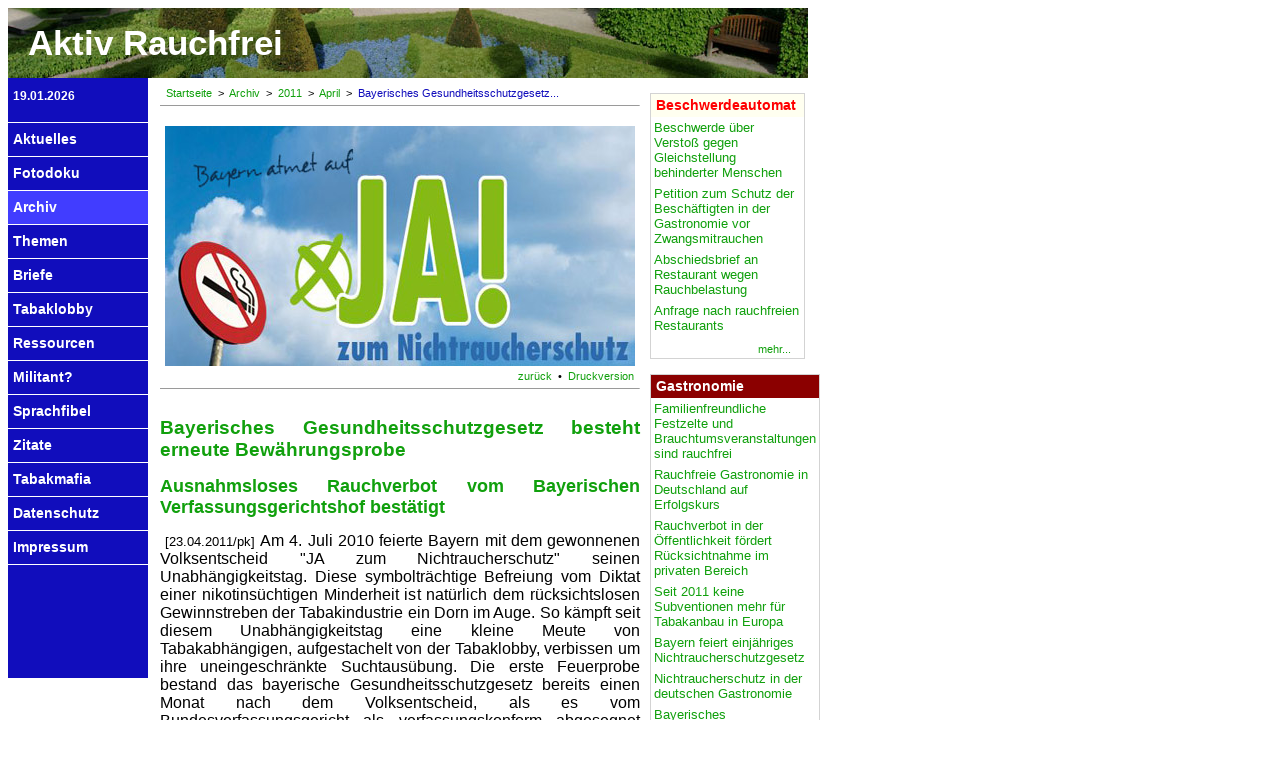

--- FILE ---
content_type: text/html; charset=UTF-8
request_url: http://www.aktiv-rauchfrei.de/aktuell/1224
body_size: 26292
content:
<!DOCTYPE HTML PUBLIC "-//W3C//DTD HTML 4.01 Transitional//EN"
     "http://www.w3.org/TR/html4/transitional.dtd">
<html>
  <head>
    <meta http-equiv="content-type" content="text/html; charset=UTF-8" />
    <meta name="description" content="Aktiv zum Schutz vor Passivrauchen" />
    <meta name="author" content="Aktiv Rauchfrei" />
    <meta name="robots" content="index" />
    <meta name="robots" content="follow" />
    <meta name="revisit-after" content="7 days" />
    <meta name="language" content="de" />
    <meta name="keywords" content="aktiv,rauchfrei,beschwerdeautomat,e-zigarette,elektronische zigarette,jugendschutz,lobby,nichtraucher,nikotin,passivrauchen,rauchen,rauchverbot,politik,tabak,drogen,tabakwerbung,tabakwerbeverbot,briefgenerator,feinstaub,gastronomie,tabaksteuer,tabaklobby" />
    <title>Aktiv Rauchfrei - Bayerisches Gesundheitsschutzgesetz besteht erneute Bewährungsprobe</title>
    <link rel="stylesheet" type="text/css" href="http://www.aktiv-rauchfrei.de/screenstyle.css" media="screen" />
    <link rel="stylesheet" type="text/css" href="http://www.aktiv-rauchfrei.de/printstyle.css" media="print" />
    <link rel="SHORTCUT ICON" href="favicon.ico" />
  </head>
  <body>
    <!-- begin upper block -->
    <div class="big_head">
      <div class="text">Aktiv Rauchfrei</div>
    </div>
    <!-- end upper block -->
    <!-- begin left menu -->
    <script type="text/javascript">
    <!--
      function go(r) { location.href=r; }
    -->
    </script>

    <div class="col_left" style="height: 600px;">
      <div class="menu_left">
        <div class="date">19.01.2026</div><br />
        <table width="100%" cellpadding="0" cellspacing="0">
          <tr>
            <td class="item" onClick="go('http://www.aktiv-rauchfrei.de/aktuell')">
              <a target="_top" href="http://www.aktiv-rauchfrei.de/aktuell">Aktuelles</a>
            </td>
          </tr>
          <tr>
            <td class="item" onClick="go('http://www.aktiv-rauchfrei.de/fotodoku')">
              <a target="_top" href="http://www.aktiv-rauchfrei.de/fotodoku">Fotodoku</a>
            </td>
          </tr>
          <tr>
            <td class="current" onClick="go('http://www.aktiv-rauchfrei.de/archiv')">
              <a target="_top" href="http://www.aktiv-rauchfrei.de/archiv">Archiv</a>
            </td>
          </tr>
          <tr>
            <td class="item" onClick="go('http://www.aktiv-rauchfrei.de/themen')">
              <a target="_top" href="http://www.aktiv-rauchfrei.de/themen">Themen</a>
            </td>
          </tr>
          <tr>
            <td class="item" onClick="go('http://www.aktiv-rauchfrei.de/briefe')">
              <a target="_top" href="http://www.aktiv-rauchfrei.de/briefe">Briefe</a>
            </td>
          </tr>
          <tr>
            <td class="item" onClick="go('http://www.aktiv-rauchfrei.de/lobby')">
              <a target="_top" href="http://www.aktiv-rauchfrei.de/lobby">Tabaklobby</a>
            </td>
          </tr>
          <tr>
            <td class="item" onClick="go('http://www.aktiv-rauchfrei.de/info/ressourcen')">
              <a target="_top" href="http://www.aktiv-rauchfrei.de/info/ressourcen">Ressourcen</a>
            </td>
          </tr>
          <tr>
            <td class="item" onClick="go('http://www.aktiv-rauchfrei.de/info/militant')">
              <a target="_top" href="http://www.aktiv-rauchfrei.de/info/militant">Militant?</a>
            </td>
          </tr>
          <tr>
            <td class="item" onClick="go('http://www.aktiv-rauchfrei.de/info/sprachfibel')">
              <a target="_top" href="http://www.aktiv-rauchfrei.de/info/sprachfibel">Sprachfibel</a>
            </td>
          </tr>
          <tr>
            <td class="item" onClick="go('http://www.aktiv-rauchfrei.de/info/zitate')">
              <a target="_top" href="http://www.aktiv-rauchfrei.de/info/zitate">Zitate</a>
            </td>
          </tr>
          <tr>
            <td class="item" onClick="go('http://www.aktiv-rauchfrei.de/info/mafia')">
              <a target="_top" href="http://www.aktiv-rauchfrei.de/info/mafia">Tabakmafia</a>
            </td>
          </tr>
          <tr>
            <td class="item" onClick="go('http://www.aktiv-rauchfrei.de/info/privacy')">
              <a target="_top" href="http://www.aktiv-rauchfrei.de/info/privacy">Datenschutz</a>
            </td>
          </tr>
          <tr>
            <td class="item" onClick="go('http://www.aktiv-rauchfrei.de/info/impressum')">
              <a target="_top" href="http://www.aktiv-rauchfrei.de/info/impressum">Impressum</a>
            </td>
          </tr>
          <tr><td class="item" style="cursor: default;">&nbsp;</td></tr>
        </table>
      </div>
    </div>
    <!-- end left menu -->
    <div class="col_middle">
<div class="linkbar2" style="margin-top: 10px;">&nbsp;&nbsp;<a href="/">Startseite</a>&nbsp;&nbsp;&gt;&nbsp;&nbsp;<a href="/archiv/">Archiv</a>&nbsp;&nbsp;&gt;&nbsp;&nbsp;<a href="/archiv/2011/">2011</a>&nbsp;&nbsp;&gt;&nbsp;&nbsp;<a href="/archiv/2011/04/">April</a>&nbsp;&nbsp;&gt;&nbsp;&nbsp;<span class="pkblue">Bayerisches Gesundheitsschutzgesetz...</span><hr size="1" />
</div>
      <div style="text-align: center; padding-top: 15px;"><a href="/fotodoku"><img src="/content/images/news/bayern_sagt_ja.jpg" alt="Fotodokumentationen" title="Fotodokumentationen"/></a></div>
<div class="linkbar"><a href="javascript:history.back();">zurück</a>&nbsp;&nbsp;&#149;&nbsp;&nbsp;<a href="http://www.aktiv-rauchfrei.de/aktuell/drucken/1224" target="_blank">Druckversion</a>&nbsp;&nbsp;<hr size="1" />
</div>
<div class="news">
<h1>Bayerisches Gesundheitsschutzgesetz besteht erneute Bewährungsprobe</h1>
<h2>Ausnahmsloses Rauchverbot vom Bayerischen Verfassungsgerichtshof bestätigt</h2>
<span class="date">[23.04.2011/pk]</span>
<span class="text">

Am 4. Juli 2010 feierte Bayern mit dem gewonnenen Volksentscheid "JA zum Nichtraucherschutz" seinen Unabhängigkeitstag. Diese symbolträchtige Befreiung vom Diktat einer nikotinsüchtigen Minderheit ist natürlich dem rücksichtslosen Gewinnstreben der Tabakindustrie ein Dorn im Auge. So kämpft seit diesem Unabhängigkeitstag eine kleine Meute von Tabakabhängigen, aufgestachelt von der Tabaklobby, verbissen um ihre uneingeschränkte Suchtausübung. Die erste Feuerprobe bestand das bayerische Gesundheitsschutzgesetz bereits einen Monat nach dem Volksentscheid, als es vom Bundesverfassungsgericht als verfassungskonform abgesegnet wurde. Insbesondere sei eine Höherbewertung des Gesundheitsschutzes vorrangig gegenüber der Berufsfreiheit der Gastwirte und der Verhaltensfreiheit der Raucher.
<br /><br />
Dennoch versuchen die Tabakjünger weiterhin mit allen Tricks, dieses Gesetz zu Fall zu bringen. Eine Wirtin beschäftigte seit geraumer Zeit den Bayerischen Verfassungsgerichtshof (BayVerfGH) mittels einer Popularklage gegen das Gesundheitsschutzgesetz. Die oberste Instanz der Bayerischen Rechtssprechung wies diese nun ab. Teilweise sei die Popularklage unzulässig, da beanstandete Vorschriften bereits in früheren ähnlichen Verfahren abschließend behandelt worden waren - wobei nebenbei bemerkt in allen Fällen die Verfassungsmäßigkeit der gesetzlichen Regelungen festgestellt wurde. Die aktuelle Popularklage, soweit sie für zulässig befunden wurde, sei jedoch ebenfalls unbegründet. Das einheitliche Rauchverbot in bayerischen Gaststätten sei mit der Verfassung des Freistaats uneingeschränkt vereinbar.
<br /><br />
Laut Urteilsbegründung sind die Einschränkungen des Tabakkonsums "angesichts der andernfalls drohenden Gesundheitsgefährdung unbeteiligter Dritter in jedem Fall zumutbar" und "nicht unverhältnismäßig". Wie bereits zuvor das Bundesverfassungsgericht bewertete auch der Bayerische Verfassungsgerichtshof den "schwerwiegenden Eingriff in die freie Berufsausübung" der Gastwirte in diesem Zusammenhang als gerechtfertigt und zumutbar. Der Gesetzgeber erfülle, so die Richter weiter, mit dem Rauchverbot seinen "grundrechtlichen Schutzauftrag" und verfolge "überragend wichtige Gemeinwohlbelange". 
<br /><br />
Getreu der Verunsicherungs- und Hinhaltetaktik der Tabaklobby (Stichwort "Passivrauchlüge") hatte die klagende Wirtin den "sicheren Nachweis" der erheblichen Gesundheitsgefährdung durch Passivrauchen, und bis zu dessen Erbringung die Aussetzung des Gesundheitsschutzgesetzes, gefordert. Die Richter sahen diese jedoch (u.a. durch Studien des Deutschen Krebsforschungszentrums in Zusammenarbeit mit weiteren renommierten Forschungsinstituten) ausreichend belegt und deren Voraussetzung als verfassungsrechtlich nicht zu beanstanden. Insbesondere sei es "keine ausreichende Lösung, Raucherlokale oder abgetrennte Nichtraucherbereiche auszuweisen", denn der Gesetzgeber verfolge schließlich das Ziel, "die Gefahren durch Passivrauchen in Gaststätten generell auszuschließen". Bemerkenswert ist in den Ausführungen der bayerischen Verfassungsrichter der Nachsatz, mit dieser gesetzlichen Regelung "auch Nichtrauchern die uneingeschränkte Teilnahme am dort stattfindenden gesellschaftlichen Leben zu ermöglichen."
<br /><br />
Einige Wirte, so auch die Urheberin der Popularklage, argumentieren immer wieder mit angeblichen Umsatzrückgängen durch das Rauchverbot (bemerkenswerterweise ohne dafür bisher einen Nachweis erbracht zu haben). Hierzu nahm der Bayerische Verfassungsgerichtshof ebenfalls Stellung, wobei er zu Gunsten der Tabaklobbyisten sogar die Möglichkeit von Umsatzrückgängen bei den Wirtshäusern bis hin zu Schließungen einräumte. Diese müssten jedoch angesichts der zuvor bereits erwähnten "überragend wichtigen Gemeinwohlbelange" in den Hintergrund rücken. Dabei bezogen die Verfassungsrichter in ihrer Urteilsbegründung ausdrücklich Lokale wie Shisha-Cafés, Zigarren-Lounges und Einraumgaststätten ("Eckkneipen") mit ein. Die Richter bestätigten die Notwendigkeit des Verbots, "weil ein anderes, gleich wirksames, aber die Handlungsfreiheit der Betroffenen weniger einschränkendes Mittel nicht zur Verfügung steht".
<br /><br />
Eine Unverhältnismäßigkeit dieser gesetzlichen Regelung vermochten die Richter ebenfalls nicht zu erkennen. Sie waren dem (insbesondere von militanten Rauchern gerne geäußerten) Vorwurf auf den Grund gegangen, dass es sich hier angeblich um ein "totales" oder gar "totalitäres" Rauchverbot handeln würde. Dies verneinte das Gremium jedoch eindeutig: es handele sich bei diesem Rauchverbot nicht um ein generelles Glimmstängelverbot, sondern um ein lokal beschränktes. Per Gesetz rauchfrei sind nur öffentlich zugängliche Orte, an denen Dritte anderenfalls dem Zwangsmitrauchen ausgesetzt wären. Den Rauchern bleibe noch ausreichend Raum, ihrer Suchtbefriedigung nachzugehen. Sie würden durch das Rauchverbot "weder unzulässig bevormundet noch wird ihnen ein ungewollter Schutz vor Selbst­gefährdung aufgedrängt", so die Richter des Bayerischen Verfassungsgerichtshofs.
<br /><br />
Zur angeblichen Ausgrenzung von Rauchern erläuterten die obersten bayerischen Richter in ihrer ausführlichen Urteilsbegründung: "Rauchwillige Personen werden auch nicht von der Teilnahme am gesellschaftlichen Leben ausgeschlossen, zumal sie die Möglichkeit haben, die vom Rauchverbot erfassten Innenräume zum Rauchen vorübergehend zu verlassen. Der damit verbundene Aufwand ist ihnen angesichts der andernfalls drohenden Gesundheitsgefährdung unbeteiligter Dritter in jedem Fall zumutbar."
<br /><br />
Das Argument, nicht rauchende Gaststättenbesucher würden sich freiwillig der Belastung durch Tabakrauch aussetzen, ließen die Richter ebenfalls nicht gelten: "Auch der freiwillige Besuch solcher Lokale bedeutet typischerweise kein Einverständnis mit einer Gesundheitsgefährdung durch Passiv­rauchen, sondern nur die faktisch unvermeidbare Inkaufnahme dieses Risikos, um uneingeschränkt am gesellschaftlichen Leben durch den Besuch einer ausgewählten Örtlichkeit teilnehmen zu können." Für die Verfassungsmäßigkeit sei weiterhin, so die Richter, ein empirischer Nachweis der Verfügbarkeit ausreichender Ausweichmöglichkeiten für Nichtraucher - entgegen der Auffassung der Klägerin - nicht relevant. Kurz zusammengefasst bedeutet das, Nichtraucher müssen sich nicht zwangsberauchen lassen, um einer gesellschaftlichen Ausgrenzung zu entgehen.
<br /><br />
Die bayerischen Verfassungsrichter erteilten auch weiteren von Tabakanhängern gerne benutzten Tatsachenverdrehungen eine klare Absage. Es handelt sich hierbei insbesondere um Verleumdungen, mit denen sich der Täter (Raucher als Verursacher von Luftverschmutzung und Gesundheitsgefährdung durch Tabakrauchschadstoffe) zum Opfer stilisiert. So würden Raucher durch die gesetzliche Regelung "weder unzulässig bevormundet noch werde ihnen ein ungewollter Schutz vor Selbst­gefährdung aufgedrängt". Nebenbei bemerkt, auch diese von der klagenden Wirtin vorgetragenen Argumente sind gerne gebrauchte Phrasen von Tabaklobbyisten in der Rauchverbotsdiskussion. 
</span>
<span class="links"><br /><br />
<span class="links_head">Quellen und weitere Informationen</span><ul>
<li><img src="/content/images/extlink.gif" /><a href="http://www.bayern.verfassungsgerichtshof.de/13-VII-08-Entscheidung.htm">BayVerfGH: "Entscheidung des Bayerischen Verfassungsgerichtshofs vom 14. April 2011 ÃŒber die Popularklage (AZ Vf. 13-VII-08)"</a></li>
<li><img src="/content/images/extlink.gif" /><a href="http://www.br-online.de/aktuell/rauchverbot-nichtraucherschutz-verfassungsgerichtshof-ID1303115892887.xml">Bayerischer Rundfunk: "Urteil: Rauchverbot mit Verfassung vereinbar"</a></li>
<li><img src="/content/images/extlink.gif" /><a href="http://www.sueddeutsche.de/bayern/bayerische-verfassungsgerichtshof-striktes-rauchverbot-mit-verfassung-vereinbar-1.1086637">SÃŒddeutsche Zeitung: "Gericht: Striktes Rauchverbot mit Verfassung vereinbar"</a></li>
<li><img src="/content/images/extlink.gif" /><a href="http://www.bayern.verfassungsgerichtshof.de/16-VII-10-e.A-Entscheidung.htm">BayVerfGH: "Entscheidung des Bayerischen Verfassungsgerichtshofs vom 4. November 2010 ÃŒber die Popularklage (AZ Vf. 16-VII-10)"</a></li>
<li><img src="/content/images/extlink.gif" /><a href="http://www.bayern.verfassungsgerichtshof.de/12-VII-10-e.A.-Entscheidung.htm">BayVerfGH: "Entscheidung des Bayerischen Verfassungsgerichtshofs vom 24. September 2010 ÃŒber die Popularklage (AZ Vf. 12-VII-10)"</a></li>
<li><img src="/content/images/extlink.gif" /><a href="http://www.bundesverfassungsgericht.de/pressemitteilungen/bvg10-098.html">BVerfG: Pressemitteilung Nr. 98/2010 vom 20. Oktober 2010 "Bayerisches Rauchverbot auch in Shisha-Bars nicht verfassungswidrig" zum Beschluss vom 02.08.2010 (AZ 1 BvQ 23/10)</a></li>
<li><img src="/content/images/extlink.gif" /><a href="http://www.bundesverfassungsgericht.de/pressemitteilungen/bvg10-058.html">BVerfG: Pressemitteilung Nr. 58/2010 vom 4. August 2010 "Verfassungsbeschwerde gegen das strikte Rauchverbot in bayerischen GaststÃ€tten erfolglos" zum Beschluss vom 02.08.2010 (AZ 1 BvR 1746/10)</a></li>
<li><img src="/content/images/extlink.gif" /><a href="http://www.bundesverfassungsgericht.de/pressemitteilungen/bvg09-111.html">BVerfG: Pressemitteilung Nr. 111/2009 vom 1. Oktober 2009 "Verfassungsbeschwerde gegen Vorschriften des novellierten bayerischen Gesetzes zum Schutz der Gesundheit (Rauchverbot in GaststÃ€tten) erfolglos" zum Beschluss vom 10.09.2009 (AZ 1 BvR 2054/09)</a></li>
<li><a href="http://www.aktiv-rauchfrei.de/aktuell/1159">Bayern sagt JA zum Nichtraucherschutz (Das Volk lÃ€sst sich nicht von der Tabaklobby kaufen)</a></li>
<li><a href="http://www.aktiv-rauchfrei.de/aktuell/1183">Bayerisches Rauchverbot gilt uneingeschrÃ€nkt fÃŒr Shisha-Bars (Urteil des Bayerischen Verfassungsgerichtshofs stÃ€rkt Volksentscheid)</a></li>
<li><a href="http://www.aktiv-rauchfrei.de/aktuell/1167">Tabaklobby will PassivrauchlÃŒge stÃ€rker propagieren (Strategiewechsel im Kampf um die Lufthoheit in der Gastronomie)</a></li>
</ul>
</span>
<span class="comments_head"><br />Anmerkungen:</span><br /><span class="comments">In seiner ausführlichen Urteilsbegründung hat der Bayerische Verfassungsgerichtshof mit einer Reihe von Vorurteilen aufgeräumt, mittels derer Raucher letztendlich ihre Rücksichtslosigkeit gegenüber ihren Mitmenschen zu rechtfertigen versuchten. Das Dokument ist damit für alle, die immer noch anderweitig Zwangsberauchung ausgesetzt werden, äußerst lesenswert. Es ist durchaus verständlich formuliert, und nicht von unverständlichem Juristenkauderwelsch geprägt.</span>
<hr />
</div>
</div>
    <div class="col_right">

    <div class="addinfo">
      <table class="box" border="0" cellpadding="3" cellspacing="0">
        <tr>
          <td class="box_head3">Beschwerdeautomat</td>
        </tr>
        <tr>
          <td class="box_entry">
            <a target="_top" href="http://www.aktiv-rauchfrei.de/auto.php?id=17&view=y">Beschwerde über Verstoß gegen Gleichstellung behinderter Menschen</a>
          </td>
         </tr>
        <tr>
          <td class="box_entry">
            <a target="_top" href="http://www.aktiv-rauchfrei.de/auto.php?id=5&view=y">Petition zum Schutz der Beschäftigten in der Gastronomie vor Zwangsmitrauchen</a>
          </td>
         </tr>
        <tr>
          <td class="box_entry">
            <a target="_top" href="http://www.aktiv-rauchfrei.de/auto.php?id=32&view=y">Abschiedsbrief an Restaurant wegen Rauchbelastung</a>
          </td>
         </tr>
        <tr>
          <td class="box_entry">
            <a target="_top" href="http://www.aktiv-rauchfrei.de/auto.php?id=23&view=y">Anfrage nach rauchfreien Restaurants</a>
          </td>
         </tr>
        <tr>
          <td>
            <div class="linkbar"><a href="http://www.aktiv-rauchfrei.de/briefe#gastronomie">mehr...</a></div>
          </td>
        </tr>
      </table>
    </div>
<!-- begin cache news_rc_gastronomie_10 -->

    <div class="addinfo">
      <table class="box" border="0" cellpadding="3" cellspacing="0">
        <tr>
          <td class="box_head1">Gastronomie</td>
        </tr>
        <tr>
          <td class="box_entry">
            <a target="_top" href="http://www.aktiv-rauchfrei.de/aktuell/1327">Familienfreundliche Festzelte und Brauchtumsveranstaltungen sind rauchfrei</a>
          </td>
        </tr>
        <tr>
          <td class="box_entry">
            <a target="_top" href="http://www.aktiv-rauchfrei.de/aktuell/1301">Rauchfreie Gastronomie in Deutschland auf Erfolgskurs</a>
          </td>
        </tr>
        <tr>
          <td class="box_entry">
            <a target="_top" href="http://www.aktiv-rauchfrei.de/aktuell/1280">Rauchverbot in der Öffentlichkeit fördert Rücksichtnahme im privaten Bereich</a>
          </td>
        </tr>
        <tr>
          <td class="box_entry">
            <a target="_top" href="http://www.aktiv-rauchfrei.de/aktuell/1274">Seit 2011 keine Subventionen mehr für Tabakanbau in Europa</a>
          </td>
        </tr>
        <tr>
          <td class="box_entry">
            <a target="_top" href="http://www.aktiv-rauchfrei.de/aktuell/1243">Bayern feiert einjähriges Nichtraucherschutzgesetz</a>
          </td>
        </tr>
        <tr>
          <td class="box_entry">
            <a target="_top" href="http://www.aktiv-rauchfrei.de/aktuell/1226">Nichtraucherschutz in der deutschen Gastronomie</a>
          </td>
        </tr>
        <tr>
          <td class="box_entry">
            <a target="_top" href="http://www.aktiv-rauchfrei.de/aktuell/1224">Bayerisches Gesundheitsschutzgesetz besteht erneute Bewährungsprobe</a>
          </td>
        </tr>
        <tr>
          <td class="box_entry">
            <a target="_top" href="http://www.aktiv-rauchfrei.de/aktuell/1219">Nichtraucherschutz in Nordrhein-Westfalen: Gesetzeslücken und Vollzugsprobleme</a>
          </td>
        </tr>
        <tr>
          <td class="box_entry">
            <a target="_top" href="http://www.aktiv-rauchfrei.de/aktuell/1209">Halbherziges Rauchverbot in Spanien gescheitert</a>
          </td>
        </tr>
        <tr>
          <td class="box_entry">
            <a target="_top" href="http://www.aktiv-rauchfrei.de/aktuell/1183">Bayerisches Rauchverbot gilt uneingeschränkt für Shisha-Bars</a>
          </td>
        </tr>
        <tr>
          <td>
            <div class="linkbar"><a href="http://www.aktiv-rauchfrei.de/themen/gastronomie">mehr...</a></div>
          </td>
        </tr>
      </table>
    </div>
<!-- end cache news_rc_gastronomie_10 -->

<!-- begin cache news_rc_politik_d_10 -->

    <div class="addinfo">
      <table class="box" border="0" cellpadding="3" cellspacing="0">
        <tr>
          <td class="box_head1">Inlandspolitik</td>
        </tr>
        <tr>
          <td class="box_entry">
            <a target="_top" href="http://www.aktiv-rauchfrei.de/aktuell/1329">Verkauf von Zigaretten mit Aromakapsel in Deutschland illegal</a>
          </td>
        </tr>
        <tr>
          <td class="box_entry">
            <a target="_top" href="http://www.aktiv-rauchfrei.de/aktuell/1313">Sponsoring des ZDF-Sommerfests durch Philip Morris</a>
          </td>
        </tr>
        <tr>
          <td class="box_entry">
            <a target="_top" href="http://www.aktiv-rauchfrei.de/aktuell/1296">Wie die Tabakindustrie die Politik untergräbt, behindert und manipuliert</a>
          </td>
        </tr>
        <tr>
          <td class="box_entry">
            <a target="_top" href="http://www.aktiv-rauchfrei.de/aktuell/1294">Wissenschaftler fordern Verbot von Mentholkapsel-Zigaretten</a>
          </td>
        </tr>
        <tr>
          <td class="box_entry">
            <a target="_top" href="http://www.aktiv-rauchfrei.de/aktuell/1292">Internationale Tabakkonzerne wollen Staaten das Fürchten lehren</a>
          </td>
        </tr>
        <tr>
          <td class="box_entry">
            <a target="_top" href="http://www.aktiv-rauchfrei.de/aktuell/1291">Deutsches Krebsforschungszentrum fordert sofortigen Stopp für Zigarettenwerbung</a>
          </td>
        </tr>
        <tr>
          <td class="box_entry">
            <a target="_top" href="http://www.aktiv-rauchfrei.de/aktuell/1289">Nichtraucherschutzgesetze verstoßen gegen UN-Kinderrechtskonvention</a>
          </td>
        </tr>
        <tr>
          <td class="box_entry">
            <a target="_top" href="http://www.aktiv-rauchfrei.de/aktuell/1272">Aus für die Tabakwerbung im VORWÄRTS</a>
          </td>
        </tr>
        <tr>
          <td class="box_entry">
            <a target="_top" href="http://www.aktiv-rauchfrei.de/aktuell/1264">Zigaretten werden ein bisschen weniger tödlich</a>
          </td>
        </tr>
        <tr>
          <td class="box_entry">
            <a target="_top" href="http://www.aktiv-rauchfrei.de/aktuell/1246">Zoll hilft bei gezielter Verdrängung von Millionen Tabaktoten</a>
          </td>
        </tr>
        <tr>
          <td>
            <div class="linkbar"><a href="http://www.aktiv-rauchfrei.de/themen/politik_d">mehr...</a></div>
          </td>
        </tr>
      </table>
    </div>
<!-- end cache news_rc_politik_d_10 -->

<!-- begin cache news_rc_addinfo_10 -->

    <div class="addinfo">
      <table class="box" border="0" cellpadding="3" cellspacing="0">
        <tr>
          <td class="box_head2">Aktuelles</td>
        </tr>
        <tr>
          <td class="box_entry">
            <a target="_top" href="http://www.aktiv-rauchfrei.de/aktuell/1340">Tabak-Lobbying tötet</a>
          </td>
        </tr>
        <tr>
          <td class="box_entry">
            <a target="_top" href="http://www.aktiv-rauchfrei.de/aktuell/1337">Zigarettenverband setzt Marianne Tritz vor die Tür</a>
          </td>
        </tr>
        <tr>
          <td class="box_entry">
            <a target="_top" href="http://www.aktiv-rauchfrei.de/aktuell/1335">Smartphone-Apps für Tabakwerbung missbraucht</a>
          </td>
        </tr>
        <tr>
          <td class="box_entry">
            <a target="_top" href="http://www.aktiv-rauchfrei.de/aktuell/1331">Illegale Werbung: British American Tobacco verurteilt</a>
          </td>
        </tr>
        <tr>
          <td class="box_entry">
            <a target="_top" href="http://www.aktiv-rauchfrei.de/aktuell/1330">Ethischer Kodex mit Biss</a>
          </td>
        </tr>
        <tr>
          <td class="box_entry">
            <a target="_top" href="http://www.aktiv-rauchfrei.de/aktuell/1329">Verkauf von Zigaretten mit Aromakapsel in Deutschland illegal</a>
          </td>
        </tr>
        <tr>
          <td class="box_entry">
            <a target="_top" href="http://www.aktiv-rauchfrei.de/aktuell/1327">Familienfreundliche Festzelte und Brauchtumsveranstaltungen sind rauchfrei</a>
          </td>
        </tr>
        <tr>
          <td class="box_entry">
            <a target="_top" href="http://www.aktiv-rauchfrei.de/aktuell/1323">Zusatzstoffe verstärken das Gesundheitsrisiko von Zigaretten</a>
          </td>
        </tr>
        <tr>
          <td class="box_entry">
            <a target="_top" href="http://www.aktiv-rauchfrei.de/aktuell/1319">Grünes Licht für Einheitsverpackung in Australien</a>
          </td>
        </tr>
        <tr>
          <td class="box_entry">
            <a target="_top" href="http://www.aktiv-rauchfrei.de/aktuell/1313">Sponsoring des ZDF-Sommerfests durch Philip Morris</a>
          </td>
        </tr>
        <tr>
          <td>
            <div class="linkbar"><a href="http://www.aktiv-rauchfrei.de/archiv">mehr...</a></div>
          </td>
        </tr>
      </table>
    </div>
<!-- end cache news_rc_addinfo_10 -->

    </div>
  </body>
</html>


--- FILE ---
content_type: text/css
request_url: http://www.aktiv-rauchfrei.de/screenstyle.css
body_size: 11506
content:
/* General settings for all pages */
body {
  background: white;
  font-family: Arial;
}

pre {
  font-family: Arial;
}

.pkblue {
  color: #110DBC;
}

.center {
  text-align: center;
}

.date {
  margin-left: 5px;
  text-align: left;
  font-size: 80%;
  /*
  font-weight: bold;
  */
}

.linkbar {
  text-align: right;
  margin-top: 5px;
  margin-left: 10px;
  margin-right: 10px;
  font-size: 70%;
  line-height: 100%;
}

.linkbar2 {
  /* text-align: right; */
  margin-top: 5px;
  margin-left: 10px;
  margin-right: 10px;
  font-size: 70%;
  line-height: 100%;
  /* float: left; */
}

.redbox {
  border: 2px solid red;
  text-align: center;
  font-size: 90%;
  padding-left: 10px;
  padding-right: 10px;
  padding-top: 5px;
  padding-bottom: 5px;
}

.bluebox {
  border: 2px solid blue;
  text-align: center;
  font-size: 90%;
  padding-left: 10px;
  padding-right: 10px;
  padding-top: 5px;
  padding-bottom: 5px;
}

.blackbox {
  border: 8px solid black;
  text-align: center;
  font-size: 90%;
  padding-left: 10px;
  padding-right: 10px;
  padding-top: 5px;
  padding-bottom: 5px;
}

h1 {
  color: #11A00D;
  font-size: 1.2em;
}

h2 {
  color: #11A00D;
  font-size: 1.1em;
}


a, a:link, a:visited, a:hover, a:active {
  color: #11A00D;
  text-decoration: none;
}

a:hover {
  color: #11DD22;
  text-decoration: none;
}

ul, ol {
  text-align: left;
}

/* header block (full document width) */
.big_head {
  height: 70px;
  width: 800px;
  /* background-color: #110DBC; */
  /* color: white; */
  background-image: url(content/images/titel1.jpg);
  /*
  background-image: url(content/images/irland_small.jpg);
  */
  background-repeat: no-repeat;
}

.big_head .text {
  color: white;
  text-align: left;
  font-size: 35px;
  font-weight: bold;
  padding-top: 15px;
  padding-left: 20px;
}

/* page layout in columns */
.col_left {
  width: 140px;
  /*
  margin-right: 10px;
  padding-top: 10px;
  margin: 10px 10px 10px 10px;
  */
  text-align: left;
  float: left;
  background-color: #110DBC;
}

.col_middle {
  position: absolute;
  left: 150px;
  width: 500px;
  /*
  margin-right: 10px;
  margin-left: 10px;
  padding-top: 10px;
  padding-left: 10px;
  padding-right: 10px;
  padding: 10px 10px 10px 10px;
  */
  text-align: left;
  float: left;
  /*
  overflow: hidden;
  */
}


.col_right {
  position: absolute;
  left: 650px;
  width: 155px;  
  text-align: left;
  float: left;
}

/* use this setting if no right column is required */
.col_widemiddle {
  position: absolute;
  width: 650px;
  left: 150px;
  /*
  margin-right: 5px;
  padding-top: 10px;
  padding-left: 10px;
  */
  padding: 10px 0px 10px 10px;
  text-align: left;
  float: left;
  /*
  overflow: hidden;
  */
}


/* settings for menu bar */
.menu_left {
  color: white;
  line-height: 1.2em;
  font-size: 90%;
  font-weight: bold;
}

.menu_left .date {
  margin-top: 10px;
  margin-left: 5px;
}

.menu_left a, .menu_left a:link, .menu_left a:visited, .menu_left a:active, .menu_left a:hover {
  margin-left: 5px;
  color: white;
  text-decoration: none;
  /* border-bottom: solid 2px yellow; */
}

.menu_left .item {
  height: 2.3em;
  border-style: solid;
  border-top-width: 1px;
  border-bottom-width: 0px;
  border-left-width: 0px;
  border-right-width: 0px;
  cursor: hand;
  cursor: pointer;
}

.menu_left .current {
  background-color: #413DFF;
  height: 2.3em;
  border-style: solid;
  border-top-width: 1px;
  border-bottom-width: 0px;
  border-left-width: 0px;
  border-right-width: 0px;
  cursor: hand;
  cursor: pointer;
}

/*
.menu_left a:hover {
  color: #11DD22;
  text-decoration: none;
}
*/


/* settings for content display */
.news {
  text-align: justify;
  padding: 10px 10px 0px 10px;
}

.news .ground {
  background: grey;
  font-family: Courier;
}

.news .pkblue {
  color: #110DBC;
}

.news .center {
  text-align: center;
}

.news p {
  text-indent: 0.5em;
  vertical-align: top;
}

.news .date {
  margin-left: 5px;
  margin-right: 1px;
  text-align: left;
  font-size: 80%;
  /*
  float: left;
  vertical-align: bottom;
  font-weight: bold;
  */
}

.news .text {
  color: black;
}

.news .links {
  color: black;
  list-style-type: circle;
}

.news .links ul {
  color: black;
}

.news .links img {
  margin-right: 0.3em;
}

.news .links_head {
  color: black;
}

.news .comments {
  font-style: italic;
}

.news .comments_head {
  font-style: italic;
}

.news hr {
  margin-top: 2em;
  margin-bottom: 2em;
}

/* settings for additional info in right column */
.addinfo {
  width: 155px;
  margin-top: 0px;
  vertical-align: top;
}

.addinfo .box {
  width: 100%;
  border: 1px solid lightgrey;
  font-family: Arial;
  margin-top: 15px;
  vertical-align: top;
}

.addinfo .box_head1 {
  background-color: darkred;
  color: white;
  width: 100%;
  font-size: 90%;
  font-weight: bold;
  line-height: 1.2em;
  text-indent: 2px;
}

.addinfo .box_head2 {
  background-color: #110DBC;
  color: white;
  width: 100%;
  font-size: 90%;
  font-weight: bold;
  line-height: 1.2em;
  text-indent: 2px;
}

.addinfo .box_head3 {
  background-color: ivory;
  color: red;
  /* text-decoration: blink; */
  width: 100%;
  font-size: 90%;
  font-weight: bold;
  line-height: 1.2em;
  text-indent: 2px;
}

.addinfo .box_head4 {
  background-color: #402117;
  color: white;
  width: 100%;
  font-size: 90%;
  font-weight: bold;
  line-height: 1.2em;
  text-indent: 2px;
  /* temporary setting to catch the eye */
  text-decoration: blink;
}

.addinfo .box_entry  {
  font-size: 80%;
}

/* settings for content printout */
.print_news {
  text-align: justify;
}

.print_news h1, .print_news h2 {
  color: black;
}

.print_news .ground {
  background: grey;
  font-family: Courier;
}

.print_news .pkblue {
  color: #110DBC;
}

.print_news .center {
  text-align: center;
}

.print_news p {
  text-indent: 0.5em;
  vertical-align: top;
}

.print_news .date {
  margin-left: 5px;
  margin-right: 1px;
  text-align: left;
  font-size: 80%;
  /*
  float: left;
  vertical-align: bottom;
  font-weight: bold;
  */
}

.print_news .text {
  color: black;
}

.print_news .links {
  color: black;
  list-style-type: circle;
}

.print_news .links ul {
  color: black;
}

.print_news .links_head {
  color: black;
}

.print_news .link_text {
  font-style: normal;
}

.print_news .link_address {
  font-style: italic;
}

.print_news .comments {
  font-style: italic;
}

.print_news .comments_head {
  font-style: italic;
}

.print_news hr {
  margin-top: 2em;
  margin-bottom: 2em;
}

.print_news .text {
  text-align: justify;
}

.print_news .address {
  border-top: 1px solid lightgrey;
  margin-top: 20px;
  padding-top: 4px;
  margin-left: 0px;
  text-align: left;
  font-size: 90%;
  font-style: italic;
}

.print_news .copy {
  margin-top: 5px;
  margin-left: 0px;
  text-align: left;
  font-size: 90%;
  font-style: italic;
}


/* Layout for archive display */
.archive_head table {
  table-layout: auto;
  width: 630px;
  empty-cells: show;
  border-spacing: 0px;
  /* border-collapse: collapse; */
  border-collapse: separate;
  /* border: thin solid blue; */
}

.archive_head th.head {
  /* border: thin solid black; */
  color: darkgreen;
  background-color: #A8C0EF;
  color: darkblue;
  font-weight: bold;
  text-align: center;
}

.archive_head th.period {
  /* border: thin solid red; */
  background-color: #A8C0EF;
  color: darkblue;
  font-weight: bold;
  text-align: center;
}

.archive_head td.even {
  background-color: #FFFFFF;
  text-align: center;
  color: #BBBBBB;
  font-size: 80%;
  font-weight: bold;
}

.archive_head td.odd {
  background-color: #E8F0FF;
  text-align: center;
  color: #BBBBBB;
  font-size: 80%;
  font-weight: bold;
}

.archive_body {
  text-align: justify;
}

.archive_body .title {
  font-size: 80%;
  font-weight: bold;
  /***
  float: left;
  clear: left;
  ***/
}

.archive_body .subtitle {
  font-size: 80%;
  /***
  float: left;
  clear: left;
  ***/
}

.archive_body .date {
  font-size: 70%;
  /***
  clear: left;
  ***/
}

.archive_body .text {
  font-size: 80%;
  /***
  clear: left;
  ***/
}

.archive_body hr {
  /***
  float: left;
  clear: left;
  ***/
  margin-top: 5px;
  margin-bottom: 0px;
}

/* Layout for latest news headers (right column) */
.latest {
  font-size: 80%;
  text-align: justify;
  border-left: thin dotted #110DBC;
  border-right: thin dotted #110DBC;
  padding-left: 5px;
  padding-right: 5px;
}

.latest hr {
  margin-top: 4px;
  margin-bottom: 4px;
}


/* Selection list for letters */
.letterlist {
margin-top: 0.8em;
empty-cells: show;
border-spacing: 0.2em;
border-style: none;
text-align: left;
}

.letterlist td {
padding-left: 0.4em;
padding-right: 0.4em;
}

.letterlist .viewbutton { 
/*
margin-left: 0.2em;
margin-right: 0.8em;
*/
vertical-align: middle;
border-style: none;
}

.letterlist .header {
padding-left: 0.4em;
font-size: 1.2em;
font-weight: bold;
color: #11A00D;
}


/* Layout for letters (parameter input) */
.input_field { color: red; font-weight: bold; }

.input_box {
  /*
  white-space: pre;
  border-width: 2px;
  border-style: solid;
  border-color: darkgrey;
  */
  border-width: 3px;
  border-style: outset;
  border-color: #A7A7F7;
  background-color: #D8E8FF;
  margin: 0px 30px 10px 30px;
  padding: 20px 20px 20px 20px;
}

.input_box td {
  vertical-align: top;
}

/* Layout for letters (preview) */
.introtext { text-align: justify; }

.entered { color: green; font-weight: bold; }

.missing { color: red; font-weight: bold; }

.mutex { color: darkorange; font-weight: bold; }

.dummy { }

.question { color: #110DBC; font-weight: bold; font-style: italic; }

.letterframe {
  /* white-space: pre; */
  border-width: 2px;
  border-style: solid;
  /* border-color: darkblue; */
  border-color: beige;
  /* background-color: #F4F4F4; */
  background-color: ivory;
  margin: 10px 30px 10px 30px;
  padding: 20px 20px 20px 20px;
  overflow: visible;
  text-align: justify;
}


/* Layout for link lists */

.linklist {
  margin: 10px 10px 10px 10px;
  line-height: 1.2em;
  /* list-style-type: none; */
}

.linklist .header {
  margin-top: 20px;
  margin-bottom: 2px;
  font-size: 100%;
  font-weight: bold;
}

.linklist .entries {
  margin: 0px 0px 0px 0px;
  /* padding: 0px 0px 0px 0px; */
  font-size: 100%;
  /* text-indent: 0.5em; */
  list-style-type: none;
}

.linklist .entries img {
  margin-right: 0.3em;
}


/* Layout for photo documentation */

.photos {
  text-align: justify;
}

.photos table {
  width: 100%;
  border: none;
  border-spacing: 5px;
}

.photos tr {
  vertical-align: top;
}

.photos td {
}

.photos .space {
  width: 20px;
}

.photos .description {
  width: 90%;
  text-align: justify;
}

/* Layout for lobby pages */

.lobbylist_head table {
  table-layout: auto;
  width: 630px;
  empty-cells: show;
  border-spacing: 0px;
  /* border-collapse: collapse; */
  border-collapse: separate;
  /* border: thin solid blue; */
  padding: 10px;
}

.lobbylist_head th.head {
  /* border: thin solid black; */
  color: darkgreen;
  background-color: #A8C0EF;
  color: darkblue;
  font-weight: bold;
  text-align: left;
}

.lobbylist_head th.period {
  /* border: thin solid red; */
  background-color: #A8C0EF;
  color: darkblue;
  font-weight: bold;
  text-align: left;
}

.lobbylist_head td.even {
  background-color: #FFFFFF;
  text-align: left;
  /*color: #999999;*/
  color: #110DBC;
  font-size: 80%;
  font-weight: bold;
}

.lobbylist_head td.odd {
  background-color: #E8F0FF;
  text-align: left;
  /*color: #999999;*/
  color: #110DBC;
  font-size: 80%;
  font-weight: bold;
}





--- FILE ---
content_type: text/css
request_url: http://www.aktiv-rauchfrei.de/printstyle.css
body_size: 9991
content:
/* General settings for all pages */

@page normal {
  size: portrait;
}

body {
  background: white;
  font-family: Arial;
}

pre {
  font-family: Arial;
}

.pkblue {
  color: #110DBC;
}

.center {
  text-align: center;
}

.date {
  margin-left: 5px;
  text-align: left;
  font-size: 80%;
  /*
  font-weight: bold;
  */
}

.linkbar {
  text-align: right;
  margin-top: 5px;
  margin-left: 10px;
  margin-right: 10px;
  font-size: 70%;
  line-height: 100%;
}

.linkbar2 {
  text-align: right;
  margin-top: 5px;
  margin-left: 10px;
  margin-right: 10px;
  font-size: 70%;
  line-height: 100%;
}

.redbox {
  border: 2px solid red;
  text-align: center;
  font-size: 90%;
  padding-left: 10px;
  padding-right: 10px;
  padding-top: 5px;
  padding-bottom: 5px;
}

.bluebox {
  border: 2px solid blue;
  text-align: center;
  font-size: 90%;
  padding-left: 10px;
  padding-right: 10px;
  padding-top: 5px;
  padding-bottom: 5px;
}

h1 {
  color: #11A00D;
  font-size: 1.2em;
}

h2 {
  color: #11A00D;
  font-size: 1.1em;
}


a, a:link, a:visited, a:hover, a:active {
  color: #11A00D;
  text-decoration: none;
}

a:hover {
  color: #11DD22;
  text-decoration: none;
}

ul, ol {
  text-align: left;
}

/* header block (full document width) */
.big_head {
  display: none;
  /*
  height: 70px;
  width: 800px;
  background-image: url(content/images/irland_small.jpg);
  background-repeat: no-repeat;
  */
}

.big_head .text {
  display: none;
  /*
  color: white;
  text-align: left;
  font-size: 35px;
  font-weight: bold;
  padding-top: 15px;
  padding-left: 20px;
  */
}

/* page layout in columns */
.col_left {
  display: none;
  /*
  width: 140px;
  text-align: left;
  float: left;
  background-color: #110DBC;
  */
}

.col_middle {
  /*
  position: absolute;
  left: 150px;
  width: 500px;
  */
  text-align: left;
  float: left;
  /*
  overflow: hidden;
  */
}


.col_right {
  display: none;
  /*
  position: absolute;
  left: 650px;
  width: 155px;  
  text-align: left;
  float: left;
  */
}

/* use this setting if no right column is required */
.col_widemiddle {
  /*
  position: absolute;
  width: 650px;
  left: 150px;
  */
  padding: 10px 0px 10px 10px;
  text-align: left;
  float: left;
  /*
  overflow: hidden;
  */
}


/* settings for menu bar */
.menu_left {
  color: white;
  line-height: 1.2em;
  font-size: 90%;
  font-weight: bold;
}

.menu_left .date {
  margin-top: 10px;
  margin-left: 5px;
}

.menu_left a, .menu_left a:link, .menu_left a:visited, .menu_left a:active, .menu_left a:hover {
  margin-left: 5px;
  color: white;
  text-decoration: none;
  /* border-bottom: solid 2px yellow; */
}

.menu_left .item {
  height: 2.3em;
  border-style: solid;
  border-top-width: 1px;
  border-bottom-width: 0px;
  border-left-width: 0px;
  border-right-width: 0px;
  cursor: hand;
  cursor: pointer;
}

.menu_left .current {
  background-color: #413DFF;
  height: 2.3em;
  border-style: solid;
  border-top-width: 1px;
  border-bottom-width: 0px;
  border-left-width: 0px;
  border-right-width: 0px;
  cursor: hand;
  cursor: pointer;
}


/*
.menu_left a:hover {
  color: #11DD22;
  text-decoration: none;
}
*/


/* settings for content display */
.news {
  text-align: justify;
  padding: 10px 10px 0px 10px;
}

.news .ground {
  background: grey;
  font-family: Courier;
}

.news .pkblue {
  color: #110DBC;
}

.news .center {
  text-align: center;
}

.news p {
  text-indent: 0.5em;
  vertical-align: top;
}

.news .date {
  margin-left: 5px;
  margin-right: 1px;
  text-align: left;
  font-size: 80%;
  /*
  float: left;
  vertical-align: bottom;
  font-weight: bold;
  */
}

.news .text {
  color: black;
}

.news .links {
  color: black;
  list-style-type: circle;
}

.news .links ul {
  color: black;
}

.news .links img {
  margin-right: 0.3em;
}

.news .links_head {
  color: black;
}

.news .comments {
  font-style: italic;
}

.news .comments_head {
  font-style: italic;
}

.news hr {
  margin-top: 2em;
  margin-bottom: 2em;
}

/* settings for additional info in right column */
.addinfo {
  width: 155px;
  margin-top: 0px;
  vertical-align: top;
}

.addinfo .box {
  width: 100%;
  border: 1px solid lightgrey;
  font-family: Arial;
  margin-top: 15px;
  vertical-align: top;
}

.addinfo .box_head1 {
  background-color: darkred;
  color: white;
  width: 100%;
  font-size: 90%;
  font-weight: bold;
  line-height: 1.2em;
  text-indent: 2px;
}

.addinfo .box_head2 {
  background-color: #110DBC;
  color: white;
  width: 100%;
  font-size: 90%;
  font-weight: bold;
  line-height: 1.2em;
  text-indent: 2px;
}

.addinfo .box_head3 {
  background-color: ivory;
  color: red;
  width: 100%;
  font-size: 90%;
  font-weight: bold;
  line-height: 1.2em;
  text-indent: 2px;
}

.addinfo .box_head4 {
  background-color: #402117;
  color: white;
  width: 100%;
  font-size: 90%;
  font-weight: bold;
  line-height: 1.2em;
  text-indent: 2px;
}

.addinfo .box_entry  {
  font-size: 80%;
}

/* settings for content printout */
.print_news {
  text-align: justify;
}

.print_news h1, .print_news h2 {
  color: black;
}

.print_news .ground {
  background: grey;
  font-family: Courier;
}

.print_news .pkblue {
  color: #110DBC;
}

.print_news .center {
  text-align: center;
}

.print_news p {
  text-indent: 0.5em;
  vertical-align: top;
}

.print_news .date {
  margin-left: 5px;
  margin-right: 1px;
  text-align: left;
  font-size: 80%;
  /*
  float: left;
  vertical-align: bottom;
  font-weight: bold;
  */
}

.print_news .text {
  color: black;
}

.print_news .links {
  color: black;
  list-style-type: circle;
}

.print_news .links ul {
  color: black;
}

.print_news .links_head {
  color: black;
}

.print_news .link_text {
  font-style: normal;
}

.print_news .link_address {
  font-style: italic;
}

.print_news .comments {
  font-style: italic;
}

.print_news .comments_head {
  font-style: italic;
}

.print_news hr {
  margin-top: 2em;
  margin-bottom: 2em;
}

.print_news .text {
  text-align: justify;
}

.print_news .address {
  border-top: 1px solid lightgrey;
  margin-top: 20px;
  padding-top: 4px;
  margin-left: 0px;
  text-align: left;
  font-size: 90%;
  font-style: italic;
}

.print_news .copy {
  margin-top: 5px;
  margin-left: 0px;
  text-align: left;
  font-size: 90%;
  font-style: italic;
}


/* Layout for archive display */
.archive_head {
  display: none;
}

/*
.archive_head table {
  table-layout: auto;
  width: 630px;
  empty-cells: show;
  border-spacing: 0px;
  border-collapse: separate;
}

.archive_head th.head {
  color: darkgreen;
  background-color: #A8C0EF;
  color: darkblue;
  font-weight: bold;
  text-align: center;
}

.archive_head th.period {
  background-color: #A8C0EF;
  color: darkblue;
  font-weight: bold;
  text-align: center;
}

.archive_head td.even {
  background-color: #FFFFFF;
  text-align: center;
  color: #BBBBBB;
  font-size: 80%;
  font-weight: bold;
}

.archive_head td.odd {
  background-color: #E8F0FF;
  text-align: center;
  color: #BBBBBB;
  font-size: 80%;
  font-weight: bold;
}
*/

.archive_body {
  text-align: justify;
}

.archive_body .title {
  font-size: 80%;
  font-weight: bold;
  /***
  float: left;
  clear: left;
  ***/
}

.archive_body .subtitle {
  font-size: 80%;
  /***
  float: left;
  clear: left;
  ***/
}

.archive_body .date {
  font-size: 70%;
  /***
  clear: left;
  ***/
}

.archive_body .text {
  font-size: 80%;
  /***
  clear: left;
  ***/
}

.archive_body hr {
  /***
  float: left;
  clear: left;
  ***/
  margin-top: 5px;
  margin-bottom: 0px;
}

/* Layout for latest news headers (right column) */
.latest {
  font-size: 80%;
  text-align: justify;
  border-left: thin dotted #110DBC;
  border-right: thin dotted #110DBC;
  padding-left: 5px;
  padding-right: 5px;
}

.latest hr {
  margin-top: 4px;
  margin-bottom: 4px;
}


/* Selection list for letters */
.letterlist {
margin-top: 0.8em;
empty-cells: show;
border-spacing: 0.2em;
border-style: none;
text-align: left;
}

.letterlist td {
padding-left: 0.4em;
padding-right: 0.4em;
}

.letterlist .viewbutton { 
/*
margin-left: 0.2em;
margin-right: 0.8em;
*/
vertical-align: middle;
border-style: none;
}

.letterlist .header {
padding-left: 0.4em;
font-size: 1.2em;
font-weight: bold;
color: #11A00D;
}


/* Layout for letters (parameter input) */
.input_field { color: red; font-weight: bold; }

.input_box {
  /*
  white-space: pre;
  border-width: 2px;
  border-style: solid;
  border-color: darkgrey;
  */
  border-width: 3px;
  border-style: outset;
  border-color: #A7A7F7;
  background-color: #D8E8FF;
  margin: 0px 30px 10px 30px;
  padding: 20px 20px 20px 20px;
}

.input_box td {
  vertical-align: top;
}


/* Layout for letters (preview) */
.introtext { text-align: justify; }

.entered { color: green; font-weight: bold; }

.missing { color: red; font-weight: bold; }

.mutex { color: darkorange; font-weight: bold; }

.dummy { }

.question { color: #110DBC; font-weight: bold; font-style: italic; }

.letterframe {
  /* white-space: pre; */
  border-width: 2px;
  border-style: solid;
  /* border-color: darkblue; */
  border-color: beige;
  /* background-color: #F4F4F4; */
  background-color: ivory;
  margin: 10px 30px 10px 30px;
  padding: 20px 20px 20px 20px;
  overflow: visible;
  text-align: justify;
}


/* Layout for link lists */

.linklist {
  margin: 10px 10px 10px 10px;
  line-height: 1.2em;
  /* list-style-type: none; */
}

.linklist .header {
  margin-top: 20px;
  margin-bottom: 2px;
  font-size: 100%;
  font-weight: bold;
}

.linklist .entries {
  margin: 0px 0px 0px 0px;
  /* padding: 0px 0px 0px 0px; */
  font-size: 100%;
  /* text-indent: 0.5em; */
  list-style-type: none;
}

.linklist .entries img {
  margin-right: 0.3em;
}


/* Layout for photo documentation */

.photos {
  text-align: justify;
}

.photos table {
  width: 100%;
  border: none;
  border-spacing: 5px;
  page-break-inside: avoid;
}

.photos tr {
  vertical-align: top;
}

.photos td {
}

.photos .space {
  width: 20px;
}

.
photos .description {
  width: 90%;
  text-align: justify;
}
